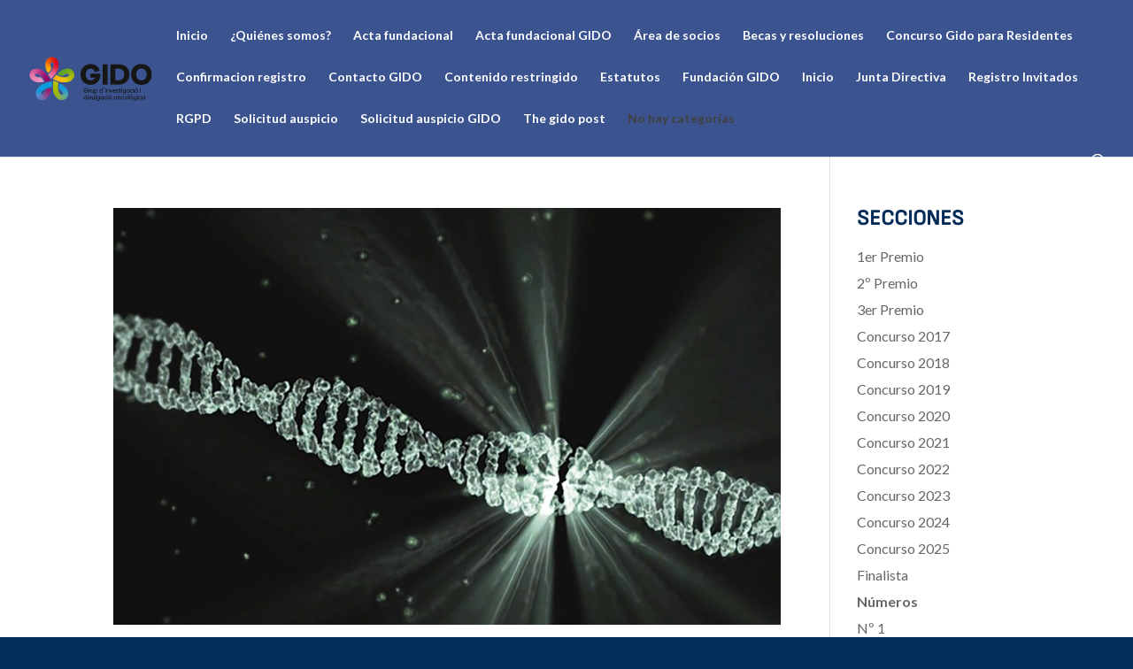

--- FILE ---
content_type: text/css
request_url: https://gido.es/wp-content/plugins/confirmar-asistencia/css/confirmar-asistencia.css?ver=6.9
body_size: 145
content:
.confirmar-asistencia-container{margin-top:25px;margin-bottom:10px;font-size:18px;font-weight:bold;}
.confirmar-asistencia-btn{background-color: #3d5592;color: #fff;padding: 10px 20px;border: none;border-radius: 4px;cursor: pointer;}
.cancelar-asistencia-btn{background-color: #f96d6d;color: #fff;padding: 10px 20px;border: none;border-radius: 4px;cursor: pointer;}
.mensaje-confirmar{font-size: 16px;margin-top: 30px;border: 1px solid #eeeeee;padding: 15px;background-color: lightgreen;border-radius: 10px;display:none;text-align:center}

--- FILE ---
content_type: text/css
request_url: https://gido.es/wp-content/plugins/listado-usuarios-evento/css/listado-usuarios-evento.css?ver=6.9
body_size: 238
content:
.listado-eventos{margin-top:35px;margin-bottom:15px;}
.listado-eventos li{list-style:none;padding: 10px;border-bottom:1px solid #cccccc}
.listado-eventos h3{font-size:16px;}
/*.evento-caja{width:33%;float:left;}*/
/*.evento-caja img{max-width:100%;}*/
/*.evento-caja a{background-color:#3d5592;text-align:center;width:30%;padding:5px;color:#ffffff;display:block;float:left;margin-right:5px;margin-bottom:5px;font-size:15px;}*/
.evento-caja a{width: 23%;display: block;text-align: center;float: left;background-color: #3d5592;color: #ffffff;font-size: 20px;padding: 5px;margin-right:5px;margin-bottom:5px}

@media only screen and (max-width: 768px){
	.evento-caja a{width:47%;}
}
@media only screen and (max-width: 468px){
	.evento-caja a{width:100%;margin-right:0px}
}

--- FILE ---
content_type: text/css
request_url: https://gido.es/wp-content/themes/Gido/style.css?ver=4.27.4
body_size: 543
content:
/*
Theme Name: Gido
Theme URI: https://gido.es/
Description: Tema para la web de Gido.
Author: Quois Development
Author URI: https://quois.com
Template: Divi
Version: 1
*/

@import url("../Divi/style.css");
#wpstats{display:none !important;}
#learndash_course_status{display:none !important;}
#learndash_course_content_title{display:none !important;}
#sfwd-mark-complete{text-align:center;}
#learndash_mark_complete_button{padding:15px;background-color: #3d5592;border: 1px solid #3d5592;color: #ffffff;border-radius: 7px;font-weight: bold;text-transform: uppercase;}
.autor{font-size: 18px;color: #444444;text-decoration: underline;}
.next-link,.prev-link{background-color: #008aed;padding: 7px;color: #ffffff;border-radius: 5px;}
#learndash_back_to_lesson a{color: #333333;font-weight: 600;text-decoration: underline;}
.learndash .learndash_topic_dots.type-list a > span {font-size: 15px;font-weight: 600;color: #3d5592;line-height: 17px;}
#socios-apartados .et_pb_tabs_controls{display:none;}
#socios-apartados .et_pb_tabs{border:0px solid #ffffff !important;}
#socios-apartados .et_pb_tab{padding:0px;}
.menu-socio{padding:12px;background-color:#0c71c3;margin-bottom:10px;border-radius:10px;cursor:pointer}
.menu-socio a{font-size:16px;color:#ffffff;}
.menu-socio:hover{background-color:#3d5592;font-weight:bold;}
.menu-activo{background-color:#3d5592;font-weight:bold;}
#socios-apartados .ws-plugin--s2member-profile-field{border-radius:10px;padding:8px;}
#socios-apartados .ws-plugin--s2member-profile-field-divider-section-title{font-size: 18px !important;padding-top: 15px !important;margin-bottom: 10px !important;font-weight: bold;}
.bola-aviso{width:10px;height:10px;border-radius:50%;background-color:red;    position: absolute;z-index: 999;top: 9px;right: 3px;}

--- FILE ---
content_type: text/css
request_url: https://gido.es/wp-content/et-cache/global/et-divi-customizer-global.min.css?ver=1757333575
body_size: 3076
content:
body,.et_pb_column_1_2 .et_quote_content blockquote cite,.et_pb_column_1_2 .et_link_content a.et_link_main_url,.et_pb_column_1_3 .et_quote_content blockquote cite,.et_pb_column_3_8 .et_quote_content blockquote cite,.et_pb_column_1_4 .et_quote_content blockquote cite,.et_pb_blog_grid .et_quote_content blockquote cite,.et_pb_column_1_3 .et_link_content a.et_link_main_url,.et_pb_column_3_8 .et_link_content a.et_link_main_url,.et_pb_column_1_4 .et_link_content a.et_link_main_url,.et_pb_blog_grid .et_link_content a.et_link_main_url,body .et_pb_bg_layout_light .et_pb_post p,body .et_pb_bg_layout_dark .et_pb_post p{font-size:16px}.et_pb_slide_content,.et_pb_best_value{font-size:18px}body{color:#414141}h1,h2,h3,h4,h5,h6{color:#032c58}body{line-height:1.4em}#et_search_icon:hover,.mobile_menu_bar:before,.mobile_menu_bar:after,.et_toggle_slide_menu:after,.et-social-icon a:hover,.et_pb_sum,.et_pb_pricing li a,.et_pb_pricing_table_button,.et_overlay:before,.entry-summary p.price ins,.et_pb_member_social_links a:hover,.et_pb_widget li a:hover,.et_pb_filterable_portfolio .et_pb_portfolio_filters li a.active,.et_pb_filterable_portfolio .et_pb_portofolio_pagination ul li a.active,.et_pb_gallery .et_pb_gallery_pagination ul li a.active,.wp-pagenavi span.current,.wp-pagenavi a:hover,.nav-single a,.tagged_as a,.posted_in a{color:#05c3de}.et_pb_contact_submit,.et_password_protected_form .et_submit_button,.et_pb_bg_layout_light .et_pb_newsletter_button,.comment-reply-link,.form-submit .et_pb_button,.et_pb_bg_layout_light .et_pb_promo_button,.et_pb_bg_layout_light .et_pb_more_button,.et_pb_contact p input[type="checkbox"]:checked+label i:before,.et_pb_bg_layout_light.et_pb_module.et_pb_button{color:#05c3de}.footer-widget h4{color:#05c3de}.et-search-form,.nav li ul,.et_mobile_menu,.footer-widget li:before,.et_pb_pricing li:before,blockquote{border-color:#05c3de}.et_pb_counter_amount,.et_pb_featured_table .et_pb_pricing_heading,.et_quote_content,.et_link_content,.et_audio_content,.et_pb_post_slider.et_pb_bg_layout_dark,.et_slide_in_menu_container,.et_pb_contact p input[type="radio"]:checked+label i:before{background-color:#05c3de}.container,.et_pb_row,.et_pb_slider .et_pb_container,.et_pb_fullwidth_section .et_pb_title_container,.et_pb_fullwidth_section .et_pb_title_featured_container,.et_pb_fullwidth_header:not(.et_pb_fullscreen) .et_pb_fullwidth_header_container{max-width:1280px}.et_boxed_layout #page-container,.et_boxed_layout.et_non_fixed_nav.et_transparent_nav #page-container #top-header,.et_boxed_layout.et_non_fixed_nav.et_transparent_nav #page-container #main-header,.et_fixed_nav.et_boxed_layout #page-container #top-header,.et_fixed_nav.et_boxed_layout #page-container #main-header,.et_boxed_layout #page-container .container,.et_boxed_layout #page-container .et_pb_row{max-width:1440px}a{color:#05c3de}#main-header,#main-header .nav li ul,.et-search-form,#main-header .et_mobile_menu{background-color:#3b538f}#main-header .nav li ul{background-color:#474747}.et_secondary_nav_enabled #page-container #top-header{background-color:#032c58!important}#et-secondary-nav li ul{background-color:#032c58}.et_header_style_centered .mobile_nav .select_page,.et_header_style_split .mobile_nav .select_page,.et_nav_text_color_light #top-menu>li>a,.et_nav_text_color_dark #top-menu>li>a,#top-menu a,.et_mobile_menu li a,.et_nav_text_color_light .et_mobile_menu li a,.et_nav_text_color_dark .et_mobile_menu li a,#et_search_icon:before,.et_search_form_container input,span.et_close_search_field:after,#et-top-navigation .et-cart-info{color:#ffffff}.et_search_form_container input::-moz-placeholder{color:#ffffff}.et_search_form_container input::-webkit-input-placeholder{color:#ffffff}.et_search_form_container input:-ms-input-placeholder{color:#ffffff}#top-header,#top-header a,#et-secondary-nav li li a,#top-header .et-social-icon a:before{font-size:14px}#main-footer{background-color:#032c58}#main-footer .footer-widget h4,#main-footer .widget_block h1,#main-footer .widget_block h2,#main-footer .widget_block h3,#main-footer .widget_block h4,#main-footer .widget_block h5,#main-footer .widget_block h6{color:#05c3de}.footer-widget li:before{border-color:#05c3de}#footer-widgets .footer-widget li:before{top:10.6px}body .et_pb_button{font-size:16px;background-color:#114a88;border-radius:6px;font-weight:bold;font-style:normal;text-transform:none;text-decoration:none;}body.et_pb_button_helper_class .et_pb_button,body.et_pb_button_helper_class .et_pb_module.et_pb_button{color:#ffffff}body .et_pb_button:after{font-size:25.6px}body .et_pb_bg_layout_light.et_pb_button:hover,body .et_pb_bg_layout_light .et_pb_button:hover,body .et_pb_button:hover{color:#114a88!important;background-color:#05c3de}@media only screen and (min-width:981px){.et_fixed_nav #page-container .et-fixed-header#top-header{background-color:#0c71c3!important}.et_fixed_nav #page-container .et-fixed-header#top-header #et-secondary-nav li ul{background-color:#0c71c3}.et-fixed-header #top-menu a,.et-fixed-header #et_search_icon:before,.et-fixed-header #et_top_search .et-search-form input,.et-fixed-header .et_search_form_container input,.et-fixed-header .et_close_search_field:after,.et-fixed-header #et-top-navigation .et-cart-info{color:#ffffff!important}.et-fixed-header .et_search_form_container input::-moz-placeholder{color:#ffffff!important}.et-fixed-header .et_search_form_container input::-webkit-input-placeholder{color:#ffffff!important}.et-fixed-header .et_search_form_container input:-ms-input-placeholder{color:#ffffff!important}body.home-posts #left-area .et_pb_post .post-meta,body.archive #left-area .et_pb_post .post-meta,body.search #left-area .et_pb_post .post-meta,body.single #left-area .et_pb_post .post-meta{font-size:16px}}@media only screen and (min-width:1600px){.et_pb_row{padding:32px 0}.et_pb_section{padding:64px 0}.single.et_pb_pagebuilder_layout.et_full_width_page .et_post_meta_wrapper{padding-top:96px}.et_pb_fullwidth_section{padding:0}}h1,h1.et_pb_contact_main_title,.et_pb_title_container h1{font-size:52px}h2,.product .related h2,.et_pb_column_1_2 .et_quote_content blockquote p{font-size:44px}h3{font-size:37px}h4,.et_pb_circle_counter h3,.et_pb_number_counter h3,.et_pb_column_1_3 .et_pb_post h2,.et_pb_column_1_4 .et_pb_post h2,.et_pb_blog_grid h2,.et_pb_column_1_3 .et_quote_content blockquote p,.et_pb_column_3_8 .et_quote_content blockquote p,.et_pb_column_1_4 .et_quote_content blockquote p,.et_pb_blog_grid .et_quote_content blockquote p,.et_pb_column_1_3 .et_link_content h2,.et_pb_column_3_8 .et_link_content h2,.et_pb_column_1_4 .et_link_content h2,.et_pb_blog_grid .et_link_content h2,.et_pb_column_1_3 .et_audio_content h2,.et_pb_column_3_8 .et_audio_content h2,.et_pb_column_1_4 .et_audio_content h2,.et_pb_blog_grid .et_audio_content h2,.et_pb_column_3_8 .et_pb_audio_module_content h2,.et_pb_column_1_3 .et_pb_audio_module_content h2,.et_pb_gallery_grid .et_pb_gallery_item h3,.et_pb_portfolio_grid .et_pb_portfolio_item h2,.et_pb_filterable_portfolio_grid .et_pb_portfolio_item h2{font-size:31px}h5{font-size:27px}h6{font-size:24px}.et_pb_slide_description .et_pb_slide_title{font-size:79px}.et_pb_gallery_grid .et_pb_gallery_item h3,.et_pb_portfolio_grid .et_pb_portfolio_item h2,.et_pb_filterable_portfolio_grid .et_pb_portfolio_item h2,.et_pb_column_1_4 .et_pb_audio_module_content h2{font-size:27px}@media only screen and (max-width:980px){body,.et_pb_column_1_2 .et_quote_content blockquote cite,.et_pb_column_1_2 .et_link_content a.et_link_main_url,.et_pb_column_1_3 .et_quote_content blockquote cite,.et_pb_column_3_8 .et_quote_content blockquote cite,.et_pb_column_1_4 .et_quote_content blockquote cite,.et_pb_blog_grid .et_quote_content blockquote cite,.et_pb_column_1_3 .et_link_content a.et_link_main_url,.et_pb_column_3_8 .et_link_content a.et_link_main_url,.et_pb_column_1_4 .et_link_content a.et_link_main_url,.et_pb_blog_grid .et_link_content a.et_link_main_url{font-size:15px}.et_pb_slider.et_pb_module .et_pb_slides .et_pb_slide_content,.et_pb_best_value{font-size:17px}}	h1,h2,h3,h4,h5,h6{font-family:'Sofia Sans',Helvetica,Arial,Lucida,sans-serif}body,input,textarea,select{font-family:'Lato',Helvetica,Arial,Lucida,sans-serif}.et_pb_button{font-family:'Roboto',Helvetica,Arial,Lucida,sans-serif}html,body{width:100%;max-width:1920px;overflow-x:hidden}.no-display{display:none}div{font-family:"Lato",sans-serif;font-size:16px!important;line-height:22px!important;color:#414141}h1{font-family:"Sofia Sans",sans-serif!important;font-size:52px;font-weight:800}h2{font-family:"Sofia Sans",sans-serif!important;font-size:52px!important;font-weight:800!important}h2 a{font-family:"Sofia Sans",sans-serif!important;font-size:52px!important;font-weight:800!important}h3{font-family:"Sofia Sans",sans-serif!important;font-size:24px!important;font-weight:800!important;line-height:24px!important}h3 a{font-family:"Sofia Sans",sans-serif!important;font-size:24px!important;font-weight:800!important;line-height:24px!important}.type-post h3 a{font-family:"Sofia Sans",sans-serif!important;font-size:24px!important;font-weight:800!important;line-height:24px!important}.h3-peque h3{font-family:"Lato",sans-serif!important;font-size:18px!important;font-weight:bold!important;line-height:20px!important}.h3-peque h3 a{font-family:"Lato",sans-serif!important;font-size:16px!important;font-weight:bold!important}.h3-banner-home .et_pb_slide_title{font-size:36px!important;line-height:34px!important}.h3-banner-home .et_pb_slide_title a{font-size:36px!important;line-height:34px!important}h4{font-family:"Sofia Sans",sans-serif!important;font-size:18px!important;font-weight:800!important;line-height:19px!important}h4 a{font-family:"Sofia Sans",sans-serif!important;font-size:18px!important;font-weight:800!important;line-height:19px!important}p{font-family:"Lato",sans-serif!important;font-size:16px!important;line-height:22px!important;color:#414141}p span{font-family:"Lato",sans-serif!important;font-size:16px!important}.page-id-8655 p{font-size:16px!important;color:#414141!important}.letra-peque div,.letra-peque p{font-family:"Lato",sans-serif!important;font-size:13px!important;line-height:17px!important;color:#414141!important}.post-meta{font-family:"Sofia Sans",sans-serif;font-size:16px!important;font-weight:800!important;line-height:19px!important}.post-meta a{font-family:"Sofia Sans",sans-serif;font-size:16px!important;line-height:19px!important}.page-id-8655 h1{font-family:"Sofia Sans",sans-serif;font-size:28px!important;font-weight:800}@media (max-width:1055px){.page-id-8655 h1{padding:10px}}.btn-stl-1{border-radius:6px!important;background-color:#114A88!important;color:white!important}.btn-stl-1:hover{background-color:#032C58!important}.btn-stl-2{border-radius:6px;background-color:#05C3DE;color:white}.btn-stl-2:hover{background-color:#114A88}.btn-stl-3{border-radius:6px;background-color:white}.btn-stl-3:hover{background-color:#114A88;color:white!important}.et_pb_menu__search-button{color:#032C58!important}.mobile_menu_bar::before{color:#032C58!important}#menu-item-8283 a{padding-bottom:0px;color:#032C58!important}#menu-item-8283{background-color:#05C3DE;padding-left:20px;padding-right:20px;padding-top:15px;padding-bottom:15px;border-radius:5px}#menu-item-8286 a{padding-bottom:0px}#menu-item-8286{background-color:#114A88;;padding-left:20px;padding-right:20px;padding-top:15px;padding-bottom:15px;border-radius:5px;margin-right:10px}#menu-item-8290{padding-top:15px}#menu-item-8960{padding-top:15px}#menu-item-8970{padding-top:15px}#menu-item-10189{padding-top:15px}#menu-item-10190{padding-top:15px}#menu-item-10191{padding-top:15px}.menu-no-conectados .et_pb_menu__search-button{right:450px!important;top:22px!important;position:absolute!important}.menu-no-conectados .et_pb_menu__search-button:before{content:'Buscar';padding-left:6px;font-size:14px}.menu-conectados .et_pb_menu__search-button{right:323px!important;top:22px!important;position:absolute!important}.menu-conectados .et_pb_menu__search-button:before{content:'Buscar';padding-left:6px;font-size:14px}#mobile_menu2{background-color:#ffffff!important}#top-menu a{color:rgb(255,255,255)}#top-menu a:hover{color:#00adef}#footer-bottom{background-color:rgb(40,67,134)}#et_search_icon:before{color:rgb(255,255,255)}#footer-info{color:rgb(255,255,255)}#footer-info a{color:rgb(255,255,255)}.et-social-icon a{color:rgb(255,255,255)}.et_pb_column{margin-right:30px}.et_pb_bg_layout_light .et_pb_promo_button,.et_pb_bg_layout_light .et_pb_more_button{background-color:rgb(186,234,252);color:rgb(61,85,146)}#promo-portada{margin-top:0px;margin-bottom:0px}.et_pb_section{padding:10px 0px;position:relative}#pulmons-portada{height:175px}.post-56{background-color:#efefef!important}.presentaciones-left{width:50%;text-align:left;float:left}.presentaciones-right{width:50%;text-align:right;float:left;margin-top:0px;margin-bottom:10px}.contenido-evento h6,.contenido-organiza h6{font-size:24px;color:#414141;font-weight:bold}.contenido-organiza blockquote{border-color:#114A88!important}.contenido-acordeon table{border:0px solid #ffffff!important}.contenido-acordeon td{border-top:0px solid #ffffff!important}.contenido-acordeon hr{border:2px solid #F1F4F8}.contenido-acordeon table tr:first-child{color:#114A88!important}.Apple-converted-space{display:none!important;width:0px}.contenido-acordeon table tr td:first-child{width:12%!important}.contenido-acordeon table p{padding-bottom:5px}.contenido-acordeon table hr{border-bottom:1px solid #cccccc!important}.wpdm-download-link{background-color:#05C3DE!important;border-radius:5px!important;width:200px!important;color:#114A88!important;border-color:#05C3DE!important;padding-top:10px;padding-bottom:10px;font-size:15px!important;letter-spacing:0px!important}#page-container{overflow-x:hidden}.columna-contenido-evento{margin-top:-100px}@media only screen and (max-width:480px){.contenido-acordeon table tr td:first-child{width:100%!important;float:left!important}.contenido-acordeon table tr td{width:100%!important;float:right!important;height:auto!important}}.um-account-meta{display:none}#um_account_submit_certificados{display:none}#um_account_submit_datosperfil{display:none}#um_field_8218_provincia{display:none}#um_field_8218_centro_trabajo{display:none}#um_account_submit_comunicaciones{display:none}#block-2{margin-bottom:10px!important}.lista-gido-post .cat-item-115{display:none}.lista-gido-post .cat-item-1{display:none}.lista-gido-post .cat-item-117{display:none}.lista-gido-post .cat-item-3{display:none}.lista-gido-post .cat-item-44{display:none}.lista-gido-post .cat-item-23{display:none}.lista-gido-post .cat-item-108{display:none}.lista-gido-post .cat-item-6{display:none}.lista-gido-post .cat-item-256 a{font-size:18px}.lista-gido-post .children a{font-size:16px;font-weight:400!important}.lista-gido-post .children{padding-top:10px!important}.lista-gido-post .cat-item-260 a{font-weight:bold!important}.lista-gido-post .children{padding-top:10px!important}.lista-gido-post .cat-item-260 .children a{font-weight:400!important}.et_pb_number_counter{padding-top:40px!important}.percent span{font-size:40px!important}.et_pb_number_counter .title{margin-top:-40px;padding-bottom:30px!important}.banner-home div{display:flex;align-items:center;flex-direction:column!important}.becas-posts article{margin-bottom:40px}@media (min-width:1079px){.banner-margen-der{display:flex;justify-content:start!important}.banner-margen-der .et_pb_column{max-width:330px!important}.banner-margen-der .banner-inner-home{max-width:250px!important}}@media only screen and (max-width:768px){h1{font-family:"Sofia Sans",sans-serif!important;font-size:40px!important;font-weight:800;line-height:38px!important}.page-id-8655 h1{line-height:30px!important}h2{font-family:"Sofia Sans",sans-serif!important;font-size:38px!important;font-weight:800!important;line-height:38px!important}h2 a{font-family:"Sofia Sans",sans-serif!important;font-size:38px!important;font-weight:800!important}h3{font-family:"Sofia Sans",sans-serif!important;font-size:24px!important;font-weight:800!important;line-height:24px!important}h3 a{font-family:"Sofia Sans",sans-serif!important;font-size:24px!important;font-weight:800!important;line-height:24px!important}.type-post h3 a{font-family:"Sofia Sans",sans-serif!important;font-size:24px!important;font-weight:800!important;line-height:24px!important}.h3-peque h3{font-family:"Lato",sans-serif!important;font-size:18px!important;font-weight:bold!important;line-height:20px!important}.h3-peque h3 a{font-family:"Lato",sans-serif!important;font-size:16px!important;font-weight:bold!important}.h3-banner-home .et_pb_slide_title{font-size:36px!important;line-height:34px!important}.h3-banner-home .et_pb_slide_title a{font-size:36px!important;line-height:34px!important}h4{font-family:"Sofia Sans",sans-serif!important;font-size:18px!important;font-weight:800!important;line-height:19px!important}h4 a{font-family:"Sofia Sans",sans-serif!important;font-size:18px!important;font-weight:800!important;line-height:19px!important}}@media (max-width:980px){.columna-contenido-evento{margin-top:0px}}.et_pb_heading_container .et_pb_module_heading{font-size:32px!important;line-height:30px!important}.gido-posts-movil article{margin-top:-10px}.gido-posts-movil .clearfix{margin-top:-50px;margin-bottom:-80px}

--- FILE ---
content_type: text/javascript
request_url: https://gido.es/wp-content/plugins/confirmar-asistencia/js/confirmar-asistencia.js?ver=1.0.0
body_size: 635
content:
jQuery(document).ready(function($) {
    // Manejo del clic en el botón "Confirmar Asistencia"
    $(document).on('click', '.confirmar-asistencia-btn', function(e) {
        e.preventDefault();
		jQuery('#mostrarConfirmar').html('<img src="https://gido.es/wp-content/plugins/confirmar-asistencia/img/cargando.webp" width="60">');
        var postId = $(this).data('post-id');
        // Realiza la llamada AJAX
        $.ajax({
            url: confirmarAsistenciaAjax.ajaxurl,
            type: 'POST',
            data: {
                action: 'confirmar_asistencia_ajax',
                post_id: postId
            },
            success: function(response) {
                if (response.success) {
                   jQuery('#mostrarConfirmar').html('Ha confirmado su asistencia al evento<br><br><a href="#" class="cancelar-asistencia-btn" data-post-id="'+postId+'">Cancelar Asistencia</a>');
				   //jQuery('.mensaje-confirmar').html('La asistencia se ha confirmado correctamente, en breve recibirá un email con la información del evento.');			    
				   //jQuery('.mensaje-confirmar').show();
                } else {
                    alert('Error al confirmar la asistencia. Por favor, inténtalo de nuevo.');
                }
            },
             error: function(jqXHR, textStatus, errorThrown) {
                //console.log('Error en la llamada AJAX:', errorThrown);
                //alert(errorThrown);
				alert('Error al confirmar la asistencia. Por favor, inténtalo de nuevo.');
            }
        });
    });
	
	$(document).on('click', '.cancelar-asistencia-btn', function(e) {
		e.preventDefault();
		jQuery('#mostrarConfirmar').html('<img src="https://gido.es/wp-content/plugins/confirmar-asistencia/img/cargando.webp" width="60">');
		var postId = $(this).data('post-id');
		// Realiza la llamada AJAX
		$.ajax({
			url: confirmarAsistenciaAjax.ajaxurl,
			type: 'POST',
			data: {
				action: 'cancelar_asistencia_ajax',
				post_id: postId
			},
			success: function(response) {
				if (response.success) {
				   jQuery('#mostrarConfirmar').html('<a href="#" class="confirmar-asistencia-btn" data-post-id="'+postId+'">Confirmar Asistencia</a>');
				   //jQuery('.mensaje-confirmar').html('Se ha cancelado correctamente su asistencia al evento.');
				   //jQuery('.mensaje-confirmar').show();
				} else {
					alert('Error al cancelar la asistencia. Por favor, inténtalo de nuevo.');
				}
			},
			 error: function(jqXHR, textStatus, errorThrown) {
				//console.log('Error en la llamada AJAX:', errorThrown);
				//alert(errorThrown);
				alert('Error al cancelar la asistencia. Por favor, inténtalo de nuevo.');
			}
		});
	});
});